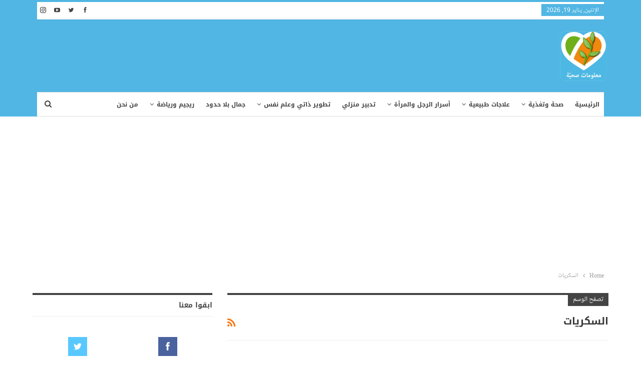

--- FILE ---
content_type: text/html; charset=utf-8
request_url: https://www.google.com/recaptcha/api2/aframe
body_size: 265
content:
<!DOCTYPE HTML><html><head><meta http-equiv="content-type" content="text/html; charset=UTF-8"></head><body><script nonce="ikSEa0Gw0SE3HTMWlrjg-w">/** Anti-fraud and anti-abuse applications only. See google.com/recaptcha */ try{var clients={'sodar':'https://pagead2.googlesyndication.com/pagead/sodar?'};window.addEventListener("message",function(a){try{if(a.source===window.parent){var b=JSON.parse(a.data);var c=clients[b['id']];if(c){var d=document.createElement('img');d.src=c+b['params']+'&rc='+(localStorage.getItem("rc::a")?sessionStorage.getItem("rc::b"):"");window.document.body.appendChild(d);sessionStorage.setItem("rc::e",parseInt(sessionStorage.getItem("rc::e")||0)+1);localStorage.setItem("rc::h",'1768795238830');}}}catch(b){}});window.parent.postMessage("_grecaptcha_ready", "*");}catch(b){}</script></body></html>

--- FILE ---
content_type: text/css
request_url: https://ma3lomatsohiya.com/wp-content/bs-booster-cache/ab9263201d717c21502e276c6a62eb9a.css
body_size: 5957
content:
.ejcqybd.ejcqybd-before-header,.ejcqybd.ejcqybd-before-header:before{background-color:#f8f8f8}.ejcqybd.ejcqybd-before-header{padding-top:30px !important;padding-bottom:30px !important}.ejcqybd.ejcqybd-after-footer,.ejcqybd.ejcqybd-after-footer:after{background-color:#f8f8f8}.ejcqybd.ejcqybd-after-footer{padding-top:30px !important;padding-bottom:30px !important}.better-social-counter .item-title{font-family:"Helvetica Neue",Helvetica,Arial,sans-serif;font-weight:400;font-size:12px;text-transform:initial}.better-social-counter .item-count{font-family:"Helvetica Neue",Helvetica,Arial,sans-serif;font-weight:700;font-size:14px;text-transform:initial}.better-social-counter .item-name{font-family:"Helvetica Neue",Helvetica,Arial,sans-serif;font-weight:400;font-size:14px;text-transform:initial}.better-social-counter .item-title-join{font-family:"Helvetica Neue",Helvetica,Arial,sans-serif;font-weight:400;font-size:13px;text-transform:initial}.better-social-banner .banner-item .item-count{font-family:"Helvetica Neue",Helvetica,Arial,sans-serif;font-weight:300;font-size:22px;text-transform:uppercase}.better-social-banner .banner-item .item-title{font-family:"Helvetica Neue",Helvetica,Arial,sans-serif;font-weight:700;font-size:12px;text-transform:uppercase}.better-social-banner .banner-item .item-button{font-family:"Helvetica Neue",Helvetica,Arial,sans-serif;font-weight:700;font-size:13px;text-transform:uppercase}:root{--publisher-site-width-2-col:1180px;--publisher-site-width-1-col:1180px;--publisher-site-width-2-col-content-col:67%;--publisher-site-width-2-col-primary-col:33%}@media(max-width:1270px){.page-layout-1-col .bs-sks,.page-layout-2-col .bs-sks{display:none !important}}:root{--publisher-site-width-3-col:1300px;--publisher-site-width-3-col-content-col:58%;--publisher-site-width-3-col-primary-col:25%;--publisher-site-width-3-col-secondary-col:17%}@media(max-width:1390px){.page-layout-3-col .bs-sks{display:none !important}}:root{--publisher-spacing:48}:root{--publisher-primary-color:#51b6e3}.main-bg-color,.main-menu.menu .sub-menu li.current-menu-item:hover>a:hover,.main-menu.menu .better-custom-badge,.off-canvas-menu .menu .better-custom-badge,ul.sub-menu.bs-pretty-tabs-elements .mega-menu.mega-type-link .mega-links>li:hover>a,.widget.widget_nav_menu .menu .better-custom-badge,.widget.widget_nav_menu ul.menu li>a:hover,.widget.widget_nav_menu ul.menu li.current-menu-item>a,.rh-header .menu-container .resp-menu .better-custom-badge,.bs-popular-categories .bs-popular-term-item:hover .term-count,.widget.widget_tag_cloud .tagcloud a:hover,span.dropcap.dropcap-square,span.dropcap.dropcap-circle,.better-control-nav li a.better-active,.better-control-nav li:hover a,.main-menu.menu>li:hover>a:before,.main-menu.menu>li.current-menu-parent>a:before,.main-menu.menu>li.current-menu-item>a:before,.main-slider .better-control-nav li a.better-active,.main-slider .better-control-nav li:hover a,.site-footer.color-scheme-dark .footer-widgets .widget.widget_tag_cloud .tagcloud a:hover,.site-footer.color-scheme-dark .footer-widgets .widget.widget_nav_menu ul.menu li a:hover,.entry-terms.via a:hover,.entry-terms.source a:hover,.entry-terms.post-tags a:hover,.comment-respond #cancel-comment-reply-link,.better-newsticker .heading,.better-newsticker .control-nav span:hover,.listing-item-text-1:hover .term-badges.floated .term-badge a,.term-badges.floated a,.archive-title .term-badges span.term-badge a:hover,.post-tp-1-header .term-badges a:hover,.archive-title .term-badges a:hover,.listing-item-tb-2:hover .term-badges.floated .term-badge a,.btn-bs-pagination:hover,.btn-bs-pagination.hover,.btn-bs-pagination.bs-pagination-in-loading,.bs-slider-dots .bs-slider-active>.bts-bs-dots-btn,.listing-item-classic:hover a.read-more,.bs-loading>div,.pagination.bs-links-pagination a:hover,.footer-widgets .bs-popular-categories .bs-popular-term-item:hover .term-count,.footer-widgets .widget .better-control-nav li a:hover,.footer-widgets .widget .better-control-nav li a.better-active,.bs-slider-2-item .content-container a.read-more:hover,.bs-slider-3-item .content-container a.read-more:hover,.main-menu.menu .sub-menu li.current-menu-item:hover>a,.main-menu.menu .sub-menu>li:hover>a,.bs-slider-2-item .term-badges.floated .term-badge a,.bs-slider-3-item .term-badges.floated .term-badge a,.listing-item-blog:hover a.read-more,.back-top,.site-header .shop-cart-container .cart-handler .cart-count,.site-header .shop-cart-container .cart-box:after,.single-attachment-content .return-to:hover .fa,.topbar .topbar-date,.ajax-search-results:after,.better-gallery .gallery-title .prev:hover,.better-gallery .gallery-title .next:hover,.comments-template-multiple .nav-tabs .active a:after,.comments-template-multiple .active .comments-count,.off-canvas-inner:after,.more-stories:before,.bs-push-noti .bs-push-noti-wrapper-icon,.post-count-badge.pcb-t1.pcb-s1,.bs-fpe.bs-fpe-t2 thead,.post-tp-1-header .term-badges a{background-color:#51b6e3 !important}.bs-theme button,.bs-theme .btn,.bs-theme html input[type="button"],.bs-theme input[type="reset"],.bs-theme input[type="submit"],.bs-theme input[type="button"],.bs-theme .btn:focus,.bs-theme .btn:hover,.bs-theme button:focus,.bs-theme button:hover,.bs-theme html input[type="button"]:focus,.bs-theme html input[type="button"]:hover,.bs-theme input[type="reset"]:focus,.bs-theme input[type="reset"]:hover,.bs-theme input[type="submit"]:focus,.bs-theme input[type="submit"]:hover,.bs-theme input[type="button"]:focus,.bs-theme input[type="button"]:hover{background-color:#51b6e3}.main-color,.screen-reader-text:hover,.screen-reader-text:active,.screen-reader-text:focus,.widget.widget_nav_menu .menu .better-custom-badge,.widget.widget_recent_comments a:hover,.bs-popular-categories .bs-popular-term-item,.main-menu.menu .sub-menu li.current-menu-item>a,.bs-about .about-link a,.comment-list .comment-footer .comment-reply-link:hover,.comment-list li.bypostauthor>article>.comment-meta .comment-author a,.comment-list li.bypostauthor>article>.comment-meta .comment-author,.comment-list .comment-footer .comment-edit-link:hover,.comment-respond #cancel-comment-reply-link,span.dropcap.dropcap-square-outline,span.dropcap.dropcap-circle-outline,ul.bs-shortcode-list li:before,a:hover,.post-meta a:hover,.site-header .top-menu.menu>li:hover>a,.site-header .top-menu.menu .sub-menu>li:hover>a,.mega-menu.mega-type-link-list .mega-links>li>a:hover,.mega-menu.mega-type-link-list .mega-links>li:hover>a,.listing-item .post-footer .post-share:hover .share-handler,.listing-item-classic .title a:hover,.single-post-content>.post-author .pre-head a:hover,.single-post-content a,.single-page-simple-content a,.site-header .search-container.open .search-handler,.site-header .search-container:hover .search-handler,.site-header .shop-cart-container.open .cart-handler,.site-header .shop-cart-container.open:hover .cart-handler,.site-footer .copy-2 a:hover,.site-footer .copy-1 a:hover,ul.menu.footer-menu li>a:hover,.rh-header .menu-container .resp-menu li:hover>a,.listing-item-thumbnail:hover .title a,.listing-item-grid:hover .title a,.listing-item-blog:hover .title a,.listing-item-classic:hover .title a,.post-meta a:hover,.pagination.bs-numbered-pagination>span,.pagination.bs-numbered-pagination .wp-pagenavi a:hover,.pagination.bs-numbered-pagination .page-numbers:hover,.pagination.bs-numbered-pagination .wp-pagenavi .current,.pagination.bs-numbered-pagination .current,.listing-item-text-1:hover .title a,.listing-item-text-2:hover .title a,.listing-item-text-3:hover .title a,.listing-item-text-4:hover .title a,.bs-popular-categories .bs-popular-term-item:hover,.main-menu.menu>li:hover>a,.listing-mg-5-item:hover .title,.listing-item-tall:hover>.title,.bs-text a,.wpb_text_column a,.bf-breadcrumb .bf-breadcrumb-item a:hover span,.off-canvas-menu li.current-menu-item>a,.entry-content.off_canvas_footer-info a,.comment-list .comment-content em.needs-approve,.better-newsticker ul.news-list li a:hover{color:#51b6e3}.footer-widgets .widget a:hover,.bs-listing-modern-grid-listing-5 .listing-mg-5-item:hover .title a:hover,.bs-listing-modern-grid-listing-5 .listing-mg-5-item:hover .title a,.tabbed-grid-posts .tabs-section .active a{color:#51b6e3 !important}.bs-theme textarea:focus,.bs-theme input[type="url"]:focus,.bs-theme input[type="search"]:focus,.bs-theme input[type="password"]:focus,.bs-theme input[type="email"]:focus,.bs-theme input[type="number"]:focus,.bs-theme input[type="week"]:focus,.bs-theme input[type="month"]:focus,.bs-theme input[type="time"]:focus,.bs-theme input[type="datetime-local"]:focus,.bs-theme input[type="date"]:focus,.bs-theme input[type="color"]:focus,.bs-theme input[type="text"]:focus,.widget.widget_nav_menu .menu .better-custom-badge:after,.better-gallery .fotorama__thumb-border,span.dropcap.dropcap-square-outline,span.dropcap.dropcap-circle-outline,.comment-respond textarea:focus,.archive-title .term-badges a:hover,.listing-item-text-2:hover .item-inner,.btn-bs-pagination:hover,.btn-bs-pagination.hover,.btn-bs-pagination.bs-pagination-in-loading,.bs-slider-2-item .content-container a.read-more,.bs-slider-3-item .content-container a.read-more,.pagination.bs-links-pagination a:hover,body.active-top-line{border-color:#51b6e3}.main-menu.menu .better-custom-badge:after,.off-canvas-menu .menu .better-custom-badge:after{border-top-color:#51b6e3}.better-newsticker .heading:after{border-left-color:#51b6e3}::selection{background:#51b6e3}::-moz-selection{background:#51b6e3}.term-badges.text-badges .term-badge a{color:#51b6e3 !important;background-color:transparent !important}.active-top-line .header-style-1.full-width .bs-pinning-block.pinned.main-menu-wrapper,.active-top-line .header-style-1.boxed .bs-pinning-block.pinned .main-menu-container,.active-top-line .header-style-2.full-width .bs-pinning-block.pinned.main-menu-wrapper,.active-top-line .header-style-2.boxed .bs-pinning-block.pinned .main-menu-container,.active-top-line .header-style-3.full-width .bs-pinning-block.pinned.main-menu-wrapper,.active-top-line .header-style-3.boxed .bs-pinning-block.pinned .main-menu-container,.active-top-line .header-style-4.full-width .bs-pinning-block.pinned.main-menu-wrapper,.active-top-line .header-style-4.boxed .bs-pinning-block.pinned .main-menu-container,.active-top-line .header-style-5.full-width .bspw-header-style-5 .bs-pinning-block.pinned,.active-top-line .header-style-5.boxed .bspw-header-style-5 .bs-pinning-block.pinned .header-inner,.active-top-line .header-style-6.full-width .bspw-header-style-6 .bs-pinning-block.pinned,.active-top-line .header-style-6.boxed .bspw-header-style-6 .bs-pinning-block.pinned .header-inner,.active-top-line .header-style-7.full-width .bs-pinning-block.pinned.main-menu-wrapper,.active-top-line .header-style-7.boxed .bs-pinning-block.pinned .main-menu-container,.active-top-line .header-style-8.full-width .bspw-header-style-8 .bs-pinning-block.pinned,.active-top-line .header-style-8.boxed .bspw-header-style-8 .bs-pinning-block.pinned .header-inner{border-top:3px solid #51b6e3}.better-gcs-wrapper .gsc-result .gs-title *,.better-gcs-wrapper .gsc-result .gs-title:hover *,.better-gcs-wrapper .gsc-results .gsc-cursor-box .gsc-cursor-current-page,.better-gcs-wrapper .gsc-results .gsc-cursor-box .gsc-cursor-page:hover{color:#51b6e3 !important}.better-gcs-wrapper button.gsc-search-button-v2{background-color:#51b6e3 !important}.betterstudio-review .verdict .overall,.rating-bar span{background-color:#51b6e3}.rating-stars span:before,.betterstudio-review .verdict .page-heading{color:#51b6e3}.site-header .top-menu.menu>li>a,.topbar .topbar-sign-in{color:#707070}.site-header.full-width .topbar,.site-header.boxed .topbar .topbar-inner{background-color:#ffffff}.site-header.full-width .topbar,.site-header.boxed .topbar .topbar-inner{border-color:#e6e6e6}.topbar .better-social-counter.style-button .social-item .item-icon{color:#444444}.topbar .better-social-counter.style-button .social-item:hover .item-icon{color:#0080ce}.site-header.boxed .main-menu-wrapper .main-menu-container,.site-header.full-width .main-menu-wrapper{border-top-color:#dedede}.site-header.header-style-1.boxed .main-menu-wrapper .main-menu-container,.site-header.header-style-1.full-width .main-menu-wrapper,.site-header.header-style-1 .better-pinning-block.pinned.main-menu-wrapper .main-menu-container{border-bottom-color:#dedede !important}.site-header.header-style-2.boxed .main-menu-wrapper .main-menu-container,.site-header.header-style-2.full-width .main-menu-wrapper,.site-header.header-style-2 .better-pinning-block.pinned.main-menu-wrapper .main-menu-container{border-bottom-color:#dedede !important}.site-header.header-style-3.boxed .main-menu-container,.site-header.full-width.header-style-3 .main-menu-wrapper{border-bottom-color:#dedede !important}.site-header.header-style-3{border-bottom:1px solid #dedede !important}.site-header.header-style-4.boxed .main-menu-container,.site-header.full-width.header-style-4 .main-menu-wrapper{border-bottom-color:#dedede !important}.site-header.header-style-4{border-bottom:1px solid #dedede !important}.site-header.header-style-5.boxed .header-inner,.site-header.header-style-5.full-width,.site-header.header-style-5.full-width>.bs-pinning-wrapper>.content-wrap.pinned{border-bottom-color:#dedede}.site-header.header-style-6.boxed .header-inner,.site-header.header-style-6.full-width,.site-header.header-style-6.full-width>.bs-pinning-wrapper>.content-wrap.pinned{border-bottom-color:#dedede}.site-header.header-style-7.boxed .main-menu-container,.site-header.full-width.header-style-7 .main-menu-wrapper{border-bottom-color:#dedede !important}.site-header.header-style-7{border-bottom:1px solid #dedede !important}.site-header.header-style-8.boxed .header-inner,.site-header.header-style-8.full-width,.site-header.header-style-8.full-width>.bs-pinning-wrapper>.content-wrap.pinned{border-bottom-color:#dedede}.site-header .shop-cart-container .cart-handler,.site-header .search-container .search-handler,.site-header .main-menu>li>a,.site-header .search-container .search-box .search-form .search-field{color:#444444}.site-header .off-canvas-menu-icon .off-canvas-menu-icon-el,.site-header .off-canvas-menu-icon .off-canvas-menu-icon-el:after,.site-header .off-canvas-menu-icon .off-canvas-menu-icon-el:before{background-color:#444444}.site-header .search-container .search-box .search-form .search-field::-webkit-input-placeholder{color:#444444}.site-header .search-container .search-box .search-form .search-field::-moz-placeholder{color:#444444}.site-header .search-container .search-box .search-form .search-field:-ms-input-placeholder{color:#444444}.site-header .search-container .search-box .search-form .search-field:-moz-placeholder{color:#444444}.site-header.header-style-1,.site-header.header-style-2,.site-header.header-style-3,.site-header.header-style-4,.site-header.header-style-5.full-width,.site-header.header-style-5.boxed>.content-wrap>.container,.site-header.header-style-5 .bs-pinning-wrapper.bspw-header-style-5>.bs-pinning-block,.site-header.header-style-6.full-width,.site-header.header-style-6.boxed>.content-wrap>.container,.site-header.header-style-6 .bs-pinning-wrapper.bspw-header-style-6>.bs-pinning-block,.site-header.header-style-7,.site-header.header-style-8.full-width,.site-header.header-style-8.boxed>.content-wrap>.container,.site-header.header-style-8 .bs-pinning-wrapper.bspw-header-style-8>.bs-pinning-block{background-color:#51b6e3}ul.menu.footer-menu li>a,.site-footer .copy-2 a,.site-footer .copy-2,.site-footer .copy-1 a,.site-footer .copy-1{color:#282e28}.site-footer:before{display:none}.copy-footer .content-wrap{overflow-x:auto}.site-footer .copy-footer .footer-menu-wrapper .footer-menu-container:before{display:none}.site-footer .copy-footer{background-color:#ffffff}.site-footer .footer-social-icons{background-color:#ffffff}.site-footer,.footer-widgets .section-heading.sh-t4.sh-s5 .h-text:after{background-color:#ffffff}.site-footer .section-heading.sh-t4.sh-s5 .h-text:before{border-top-color:#ffffff}.site-footer .footer-widgets .section-heading.sh-t1 .h-text,.footer-widgets .section-heading.sh-t4.sh-s3 .h-text:after,.footer-widgets .section-heading.sh-t4.sh-s1 .h-text:after,.footer-widgets .section-heading.sh-t3.sh-s8>.h-text:last-child:first-child:after,.footer-widgets .section-heading.sh-t3.sh-s8>a:last-child:first-child>.h-text:after,.footer-widgets .section-heading.sh-t3.sh-s8>.main-link>.h-text:after,.footer-widgets .section-heading.sh-t3.sh-s8>.h-text:last-child:first-child:before,.footer-widgets .section-heading.sh-t3.sh-s8>a:last-child:first-child>.h-text:before,.footer-widgets .section-heading.sh-t3.sh-s8 >.main-link>.h-text:before,.footer-widgets .section-heading.sh-t3.sh-s8.bs-pretty-tabs .bs-pretty-tabs-container .bs-pretty-tabs-more.other-link .h-text,.footer-widgets .section-heading.sh-t3.sh-s8>a>.h-text,.footer-widgets .section-heading.sh-t3.sh-s8>.h-text,.footer-widgets .section-heading.sh-t6.sh-s7>.main-link>.h-text:after,.footer-widgets .section-heading.sh-t6.sh-s7>a:last-child:first-child>.h-text:after,.footer-widgets .section-heading.sh-t6.sh-s7>.h-text:last-child:first-child:after,.footer-widgets .section-heading.sh-t6.sh-s6>.main-link>.h-text:after,.footer-widgets .section-heading.sh-t6.sh-s6>a:last-child:first-child>.h-text:after,.footer-widgets .section-heading.sh-t6.sh-s6>.h-text:last-child:first-child:after,.footer-widgets .section-heading.sh-t7.sh-s1>.main-link>.h-text,.footer-widgets .section-heading.sh-t7.sh-s1>a:last-child:first-child>.h-text,.footer-widgets .section-heading.sh-t7.sh-s1 .h-text{background-color:#ffffff}.footer-widgets .section-heading.sh-t6.sh-s4>.main-link>.h-text:after,.footer-widgets .section-heading.sh-t6.sh-s4>a:last-child:first-child>.h-text:after,.footer-widgets .section-heading.sh-t6.sh-s4>.h-text:last-child:first-child:after,.footer-widgets .section-heading.sh-t6.sh-s4>.main-link>.h-text:after,.footer-widgets .section-heading.sh-t6.sh-s4>a:last-child:first-child>.h-text:after,.footer-widgets .section-heading.sh-t6.sh-s4>.h-text:last-child:first-child:after,.footer-widgets .section-heading.sh-t6.sh-s4>.main-link>.h-text:before,.footer-widgets .section-heading.sh-t6.sh-s4>a:last-child:first-child>.h-text:before,.footer-widgets .section-heading.sh-t6.sh-s4>.h-text:last-child:first-child:before{border-right-color:#ffffff}.footer-widgets .section-heading.sh-t6.sh-s4>.main-link>.h-text:after,.footer-widgets .section-heading.sh-t6.sh-s4>a:last-child:first-child>.h-text:after,.footer-widgets .section-heading.sh-t6.sh-s4>.h-text:last-child:first-child:after,.footer-widgets .section-heading.sh-t6.sh-s4>.main-link>.h-text:after,.footer-widgets .section-heading.sh-t6.sh-s4>a:last-child:first-child>.h-text:after,.footer-widgets .section-heading.sh-t6.sh-s4>.h-text:last-child:first-child:after,.footer-widgets .section-heading.sh-t6.sh-s4>.main-link>.h-text:before,.footer-widgets .section-heading.sh-t6.sh-s4>a:last-child:first-child>.h-text:before,.footer-widgets .section-heading.sh-t6.sh-s4>.h-text:last-child:first-child:before{border-right-color:#ffffff}.footer-widgets .section-heading.sh-t6.sh-s7>.main-link>.h-text:before,.footer-widgets .section-heading.sh-t6.sh-s7>a:last-child:first-child>.h-text:before,.footer-widgets .section-heading.sh-t6.sh-s7>.h-text:last-child:first-child:before,.footer-widgets .section-heading.sh-t6.sh-s6>.main-link>.h-text:before,.footer-widgets .section-heading.sh-t6.sh-s6>a:last-child:first-child>.h-text:before,.footer-widgets .section-heading.sh-t6.sh-s6>.h-text:last-child:first-child:before,.footer-widgets .section-heading.sh-t6.sh-s5>.main-link>.h-text:before,.footer-widgets .section-heading.sh-t6.sh-s5>a:last-child:first-child>.h-text:before,.footer-widgets .section-heading.sh-t6.sh-s5>.h-text:last-child:first-child:before{border-top-color:#ffffff}.footer-widgets .section-heading.sh-t6.sh-s7>.main-link>.h-text:before,.footer-widgets .section-heading.sh-t6.sh-s7>a:last-child:first-child>.h-text:before,.footer-widgets .section-heading.sh-t6.sh-s7>.h-text:last-child:first-child:before{border-bottom-color:#ffffff}.ltr .footer-widgets .section-heading.sh-t6.sh-s8>.main-link>.h-text:after,.ltr .footer-widgets .section-heading.sh-t6.sh-s8>a:last-child:first-child>.h-text:after,.ltr .footer-widgets .section-heading.sh-t6.sh-s8>.h-text:last-child:first-child:after{border-right-color:#ffffff}.rtl .footer-widgets .section-heading.sh-t6.sh-s8>.main-link>.h-text:after,.rtl .footer-widgets .section-heading.sh-t6.sh-s8>a:last-child:first-child>.h-text:after,.rtl .footer-widgets .section-heading.sh-t6.sh-s8>.h-text:last-child:first-child:after{border-left-color:#ffffff}.section-heading.sh-t2:after{background-color:#444444}.section-heading.sh-t2 a.active,.section-heading.sh-t2 .main-link:first-child:last-child .h-text{color:#444444}.section-heading.sh-t2>.h-text,.section-heading.sh-t2 a:hover .h-text,.section-heading.sh-t2 a.active .h-text{color:#444444 !important}.entry-content a.read-more,a.read-more,.listing-item-classic:hover a.read-more,.listing-item-blog:hover a.read-more{background-color:#434343 !important}.bs-slider-2-item .content-container a.read-more,.bs-slider-3-item .content-container a.read-more{border-color:#434343}body.bs-theme,body.bs-theme .btn-bs-pagination,body.bs-theme .body-typo{font-family:'Noto Naskh Arabic UI';font-weight:400;font-size:16px;text-align:inherit;text-transform:inherit;color:#333333}.post-meta,.post-meta a{font-family:'Noto Naskh Arabic UI';font-weight:400;font-size:12px;text-transform:none;color:#b7b7b7}.listing-mg-item.listing-mg-5-item .post-meta.post-meta .views.views.views{font-family:'Noto Naskh Arabic UI';font-weight:400!important;font-size:12px;text-transform:none;color:#b7b7b7!important}.post-meta .post-author{font-family:'Noto Naskh Arabic UI';font-weight:700;font-size:12px;text-transform:uppercase}.term-badges .format-badge,.term-badges .term-badge,.main-menu .term-badges a{font-family:'Noto Kufi Arabic';font-weight:400;font-size:12px;text-transform:uppercase}.heading-typo,h1,h2,h3,h4,h5,h6,.h1,.h2,.h3,.h4,.h5,.h6,.heading-1,.heading-2,.heading-3,.heading-4,.heading-5,.heading-6,.header .site-branding .logo,.search-form input[type="submit"],.widget.widget_categories ul li,.widget.widget_archive ul li,.widget.widget_nav_menu ul.menu,.widget.widget_pages ul li,.widget.widget_recent_entries li a,.widget .tagcloud a,.widget.widget_calendar table caption,.widget.widget_rss li .rsswidget,.listing-widget .listing-item .title,button,html input[type="button"],input[type="reset"],input[type="submit"],input[type="button"],.pagination,.site-footer .footer-social-icons .better-social-counter.style-name .social-item,.section-heading .h-text,.entry-terms a,.single-container .post-share a,.comment-list .comment-meta .comment-author,.comments-wrap .comments-nav,.main-slider .content-container .read-more,a.read-more,.single-page-content>.post-share li,.single-container>.post-share li,.better-newsticker .heading,.better-newsticker ul.news-list li{font-family:'Droid Arabic Kufi';font-weight:700;text-transform:inherit}h1,.h1,.heading-1{font-size:32px}h2,.h2,.heading-2{font-size:31px}h3,.h3,.heading-3{font-size:28px}h4,.h4,.heading-4{font-size:25px}h5,.h5,.heading-5{font-size:22px}h6,.h6,.heading-6{font-size:20px}.single-post-title{font-family:'Droid Arabic Kufi';font-weight:700;text-transform:capitalize}.post-template-1 .single-post-title{font-size:24px}.post-tp-2-header .single-post-title{font-size:22px}.post-tp-3-header .single-post-title{font-size:22px}.post-tp-4-header .single-post-title{font-size:22px}.post-tp-5-header .single-post-title{font-size:22px}.post-template-6 .single-post-title{font-size:22px}.post-tp-7-header .single-post-title{font-size:22px}.post-template-8 .single-post-title{font-size:22px}.post-template-9 .single-post-title{font-size:22px}.post-template-10 .single-post-title,.ajax-post-content .single-post-title.single-post-title{font-size:20px}.post-tp-11-header .single-post-title{font-size:21px}.post-tp-12-header .single-post-title{font-size:20px}.post-template-13 .single-post-title{font-size:20px}.post-template-14 .single-post-title{font-size:20px}.post-subtitle{font-family:'Droid Arabic Kufi';font-weight:400;font-size:14px;text-transform:capitalize}.entry-content{font-family:'Noto Naskh Arabic UI';font-weight:400;font-size:20px;text-align:inherit;text-transform:initial;color:#333333}.post-summary{font-family:'Noto Naskh Arabic UI';font-weight:400;line-height:20px;font-size:13px;text-align:inherit;text-transform:initial;color:#888888}.single-post-excerpt{font-family:'Open Sans';font-weight:400;line-height:22px;font-size:15px;text-align:inherit;text-transform:initial}.main-menu li>a,.main-menu li,.off-canvas-menu>ul>li>a{font-family:'Droid Arabic Kufi';font-weight:700;font-size:12px;text-align:inherit;text-transform:uppercase}.main-menu.menu .sub-menu>li>a,.main-menu.menu .sub-menu>li,.rh-header .menu-container .resp-menu li>a,.rh-header .menu-container .resp-menu li,.mega-menu.mega-type-link-list .mega-links li>a,ul.sub-menu.bs-pretty-tabs-elements .mega-menu.mega-type-link .mega-links>li>a,.off-canvas-menu li>a{font-family:'Droid Arabic Kufi';font-weight:700;font-size:12px;text-align:inherit;text-transform:none}.top-menu.menu>li>a,.top-menu.menu>li>a:hover,.top-menu.menu>li,.topbar .topbar-sign-in{font-family:'Noto Naskh Arabic UI';font-weight:400;font-size:13px;text-align:inherit;text-transform:capitalize}.top-menu.menu .sub-menu>li>a,.top-menu.menu .sub-menu>li{font-family:'Noto Naskh Arabic UI';font-weight:400;font-size:13px;text-align:inherit;text-transform:none}.topbar .topbar-date{font-family:'Noto Naskh Arabic UI';font-weight:400;font-size:12px;text-transform:uppercase}.archive-title .pre-title{font-family:'Noto Naskh Arabic UI';font-weight:400;font-size:14px;text-align:inherit;text-transform:capitalize}.archive-title .page-heading{font-family:'Droid Arabic Kufi';font-weight:700;font-size:20px;text-align:inherit;text-transform:capitalize;color:#383838}.listing-item .post-subtitle{font-family:'Roboto';font-weight:400;font-style:italic;line-height:18px;text-align:inherit;text-transform:inherit;color:#565656}.listing-item-classic-1 .title{font-family:'Droid Arabic Kufi';font-weight:700;line-height:27px;font-size:18px;text-align:inherit;text-transform:none;color:#383838}.listing-item-classic-1 .post-subtitle{font-size:17px}.listing-item-classic-2 .title{font-family:'Droid Arabic Kufi';font-weight:700;line-height:27px;font-size:18px;text-align:inherit;text-transform:none;color:#383838}.listing-item-classic-2 .post-subtitle{font-size:17px}.listing-item-classic-3 .title{font-family:'Droid Arabic Kufi';font-weight:700;line-height:30px;font-size:18px;text-align:inherit;text-transform:none;color:#383838}.listing-item-classic-3 .post-subtitle{font-size:17px}.listing-mg-1-item .content-container,.listing-mg-1-item .title{font-family:'Droid Arabic Kufi';font-weight:700;font-size:21px;text-align:inherit;text-transform:capitalize;color:#ffffff}.listing-mg-1-item .post-subtitle{font-size:16px}.listing-mg-2-item .content-container,.listing-mg-2-item .title{font-family:'Droid Arabic Kufi';font-weight:700;font-size:21px;text-align:inherit;text-transform:capitalize;color:#ffffff}.listing-mg-2-item .post-subtitle{font-size:16px}.listing-mg-3-item .content-container,.listing-mg-3-item .title{font-family:'Droid Arabic Kufi';font-weight:700;font-size:15px;text-align:inherit;text-transform:capitalize;color:#ffffff}.listing-mg-4-item .content-container,.listing-mg-4-item .title{font-family:'Droid Arabic Kufi';font-weight:700;font-size:15px;text-align:inherit;text-transform:capitalize}.listing-mg-4-item .post-subtitle{font-size:16px}.listing-mg-5-item-big .title{font-family:'Droid Arabic Kufi';font-weight:700;font-size:17px;text-align:center;text-transform:capitalize}.listing-mg-5-item-small .title{font-family:'Droid Arabic Kufi';font-weight:700;font-size:13px;text-align:center;text-transform:capitalize}.listing-mg-5-item .post-subtitle{font-size:16px}.listing-mg-6-item .content-container,.listing-mg-6-item .title{font-family:'Droid Arabic Kufi';font-weight:700;font-size:21px;text-align:inherit;text-transform:capitalize;color:#ffffff}.listing-mg-6-item .post-subtitle{font-size:16px}.listing-mg-7-item .content-container,.listing-mg-7-item .title{font-family:'Droid Arabic Kufi';font-weight:700;font-size:21px;text-align:inherit;text-transform:capitalize;color:#ffffff}.listing-mg-7-item .post-subtitle{font-size:16px}.listing-mg-8-item .content-container,.listing-mg-8-item .title{font-family:'Droid Arabic Kufi';font-weight:700;font-size:21px;text-align:inherit;text-transform:capitalize;color:#ffffff}.listing-mg-8-item .post-subtitle{font-size:16px}.listing-mg-9-item .content-container,.listing-mg-9-item .title{font-family:'Droid Arabic Kufi';font-weight:700;font-size:21px;text-align:inherit;text-transform:capitalize;color:#ffffff}.listing-mg-9-item .post-subtitle{font-size:15px}.listing-mg-10-item .content-container,.listing-mg-10-item .title{font-family:'Droid Arabic Kufi';font-weight:700;font-size:21px;text-align:inherit;text-transform:capitalize;color:#ffffff}.listing-mg-10-item .post-subtitle{font-size:16px}.listing-item-grid-1 .title{font-family:'Droid Arabic Kufi';font-weight:700;line-height:25px;font-size:15px;text-align:inherit;text-transform:none;color:#383838}.listing-item-grid-1 .post-subtitle{font-size:15px}.listing-item-grid-2 .title{font-family:'Droid Arabic Kufi';font-weight:700;line-height:25px;font-size:15px;text-align:inherit;text-transform:none;color:#383838}.listing-item-grid-2 .post-subtitle{font-size:15px}.listing-item-tall-1 .title{font-family:'Droid Arabic Kufi';font-weight:700;line-height:18px;font-size:14px;text-align:inherit;text-transform:none;color:#383838}.listing-item-tall-1 .post-subtitle{font-size:14px}.listing-item-tall-2 .title,.listing-item-tall-2 .title a{font-family:'Droid Arabic Kufi';font-weight:700;line-height:19px;font-size:14px;text-align:center;text-transform:none;color:#383838}.listing-item-tall-2 .post-subtitle{font-size:14px}.bs-slider-1-item .title{font-family:'Droid Arabic Kufi';font-weight:700;line-height:32px;font-size:20px;text-align:inherit;text-transform:none}.bs-slider-1-item .post-subtitle{font-size:15px}.bs-slider-2-item .title{font-family:'Droid Arabic Kufi';font-weight:700;line-height:32px;font-size:20px;text-align:inherit;text-transform:none;color:#383838}.bs-slider-2-item .post-subtitle{font-size:15px}.bs-slider-3-item .title{font-family:'Droid Arabic Kufi';font-weight:700;line-height:32px;font-size:20px;text-align:inherit;text-transform:none;color:#383838}.bs-slider-3-item .post-subtitle{font-size:15px}.bs-box-1 .box-title{font-family:'Droid Arabic Kufi';font-weight:400;line-height:25px;font-size:18px;text-align:inherit;text-transform:none}.bs-box-2 .box-title{font-family:'Droid Arabic Kufi';font-weight:400;line-height:18px;font-size:14px;text-align:inherit;text-transform:uppercase}.bs-box-3 .box-title{font-family:'Droid Arabic Kufi';font-weight:400;line-height:20px;font-size:17px;text-align:inherit;text-transform:uppercase}.bs-box-4 .box-title{font-family:'Droid Arabic Kufi';font-weight:400;line-height:20px;font-size:17px;text-align:inherit;text-transform:uppercase}.listing-item-blog-1>.item-inner>.title,.listing-item-blog-2>.item-inner>.title,.listing-item-blog-3>.item-inner>.title{font-family:'Droid Arabic Kufi';font-weight:700;line-height:21px;font-size:15px;text-align:inherit;text-transform:none;color:#383838}.listing-item-blog-1>.item-inner>.post-subtitle,.listing-item-blog-2>.item-inner>.post-subtitle,.listing-item-blog-3>.item-inner>.post-subtitle{font-size:15px}.listing-item-blog-5>.item-inner>.title{font-family:'Droid Arabic Kufi';font-weight:700;line-height:26px;font-size:16px;text-align:inherit;text-transform:none;color:#383838}.listing-item-blog-5 .post-subtitle{font-size:17px}.listing-item-tb-3 .title,.listing-item-tb-1 .title{font-family:'Droid Arabic Kufi';font-weight:700;line-height:19px;font-size:12px;text-align:inherit;text-transform:none;color:#383838}.listing-item-tb-3 .post-subtitle,.listing-item-tb-1 .post-subtitle{font-size:13px}.listing-item-tb-2 .title{font-family:'Droid Arabic Kufi';font-weight:700;line-height:19px;font-size:12px;text-align:inherit;text-transform:none;color:#383838}.listing-item-tb-2 .post-subtitle{font-size:13px}.listing-item-text-1 .title{font-family:'Droid Arabic Kufi';font-weight:700;line-height:18px;font-size:13px;text-align:center;text-transform:capitalize;color:#383838}.listing-item-text-1 .post-subtitle{font-size:14px}.listing-item-text-2 .title{font-family:'Droid Arabic Kufi';font-weight:700;line-height:17px;font-size:12px;text-align:inherit;text-transform:capitalize;color:#383838}.listing-item-text-2 .post-subtitle{font-size:14px}.listing-item-text-3 .title,.listing-item-text-4 .title{font-family:'Droid Arabic Kufi';font-weight:700;line-height:17px;font-size:12px;text-transform:capitalize;color:#383838}.listing-item-text-3 .post-subtitle,.listing-item-text-4 .post-subtitle{font-size:14px}.section-heading .h-text{font-family:'Droid Arabic Kufi';font-weight:700;line-height:38px;font-size:14px;text-transform:uppercase}.site-footer .copy-footer .menu{font-family:'Droid Arabic Kufi';font-weight:700;line-height:28px;font-size:13px;text-transform:capitalize;color:#ffffff}.site-footer .copy-footer .container{font-family:'Noto Naskh Arabic UI';font-weight:400;line-height:18px;font-size:13px}.post-meta .views.rank-default,.single-post-share .post-share-btn.post-share-btn-views.rank-default{color:!important}.post-meta .views.rank-500,.single-post-share .post-share-btn.post-share-btn-views.rank-500{color:#51b6e3 !important}.post-meta .views.rank-1000,.single-post-share .post-share-btn.post-share-btn-views.rank-1000{color:#d88531 !important}.post-meta .views.rank-2000,.single-post-share .post-share-btn.post-share-btn-views.rank-2000{color:#c44b2d !important}.post-meta .views.rank-3500,.single-post-share .post-share-btn.post-share-btn-views.rank-3500{color:#d40808 !important}.post-meta .share.rank-50,.single-post-share .post-share-btn.rank-50{color:#51b6e3 !important}.post-meta .share.rank-100,.single-post-share .post-share-btn.rank-100{color:#d88531 !important}.post-meta .share.rank-200,.single-post-share .post-share-btn.rank-200{color:#c44b2d !important}.post-meta .share.rank-300,.single-post-share .post-share-btn.rank-300{color:#d40808 !important} .ejcqybd img{display:inline-block}.ejcqybd.location-bssl_after{margin-bottom:30px}.ejcqybd.location-bssl_before{margin-top:38px;margin-bottom:0}.bs-smart-list+.location-bssl_after{margin-top:25px}.bs-smart-list.bssl-t1.bssl-s1 .ejcqybd.location-bssl_after,.bs-smart-list.bssl-t1.bssl-s3 .ejcqybd.location-bssl_after,.bs-smart-list.bssl-t1.bssl-s4 .ejcqybd.location-bssl_after{margin-top:30px}.bs-smart-list.bssl-t1.bssl-s6 .ejcqybd.location-bssl_style_6{margin-top:45px;margin-bottom:45px}.bs-smart-list.bssl-t1.bssl-s7 .ejcqybd.location-bssl_style_7{margin-top:25px;padding-top:25px;margin-bottom:25px;padding-bottom:25px;border-bottom:1px solid #f2f2f2;border-top:1px solid #f2f2f2}.bs-smart-list.bssl-t1.bssl-s8 .ejcqybd.location-bssl_style_8{margin-top:30px;padding-top:30px;margin-bottom:30px;padding-bottom:30px;border-bottom:1px solid #f2f2f2;border-top:1px solid #f2f2f2}.bs-smart-list.bssl-t1.bssl-s10 .ejcqybd.location-bssl_style_10,.bs-smart-list.bssl-t1.bssl-s11 .ejcqybd.location-bssl_style_11,.bs-smart-list.bssl-t1.bssl-s12 .ejcqybd.location-bssl_style_12,.bs-smart-list.bssl-t1.bssl-s9 .ejcqybd.location-bssl_style_9{margin-top:35px;margin-bottom:35px}.bs-smart-list.bssl-t1.bssl-s13 .ejcqybd.location-bssl_style_13{margin-top:5px;margin-bottom:12px}.bs-smart-list.bssl-t1.bssl-s14 .ejcqybd.location-bssl_style_14{margin-top:8px;margin-bottom:12px}.bs-smart-list.bssl-t1.bssl-s15 .ejcqybd.location-bssl_style_15,.bs-smart-list.bssl-t1.bssl-s16 .ejcqybd.location-bssl_style_16,.bs-smart-list.bssl-t1.bssl-s17 .ejcqybd.location-bssl_style_17{margin-top:5px;margin-bottom:12px}.rtl .ejcqybd .ejcqybd-container{direction:ltr}.ejcqybd-clearfix:after,.ejcqybd-clearfix:before{content:"";display:table}.ejcqybd-clearfix:after{clear:both}.ejcqybd-clearfix{zoom:1}.ejcqybd-caption{display:block;color:#bbb;font-size:12px;line-height:24px;margin:0!important;padding:0;text-align:center}.ejcqybd-type-code br,.ejcqybd:empty,.widget_ejcqybd:empty{display:none}.ejcqybd-container a{text-decoration:none!important}.ejcqybd-type-dfp>div{display:inline-block}.mce-content-body .ejcqybd{margin-bottom:0!important}.mce-content-body .ejcqybd-hide-on-desktop,.mce-content-body .ejcqybd-hide-on-phone,.mce-content-body .ejcqybd-hide-on-tablet-landscape,.mce-content-body .ejcqybd-hide-on-tablet-portrait{display:block!important}@media(min-width:992px) and (max-width:1199px){.bs-visible-md{display:block!important}}@media(max-width:991px){.bs-visible-sm{display:block!important}}@media(min-width:1200px){.bs-visible-lg{display:block!important}.bs-hidden-lg{display:none!important}}@media(max-width:991px){.bs-hidden-sm{display:none!important}}@media(min-width:992px) and (max-width:1199px){.bs-hidden-md{display:none!important}}@media(max-width:768px){.bs-hidden-sm,.bs-hidden-xs{display:none!important}}.ejcqybd-post-top{margin-bottom:20px}.ejcqybd-post-bottom{margin-top:20px;margin-bottom:0}.ejcqybd-empty-note{background:#f7f7f7;padding:25px 20px;border:2px dashed #d2d2d2}.ejcqybd-empty-note a{text-decoration:none;color:#888;font-size:16px}.ejcqybd-empty-note a:hover{color:#0080ce;text-decoration:underline}.ejcqybd.ejcqybd-align-center{text-align:center}.ejcqybd.ejcqybd-align-right{text-align:left}.ejcqybd.ejcqybd-align-left{text-align:right}@media(min-width:1140px){.ejcqybd-hide-on-desktop{display:none}}@media(min-width:1019px) and (max-width:1140px){.ejcqybd-hide-on-tablet-landscape{display:none}}@media(min-width:768px) and (max-width:1018px){.ejcqybd-hide-on-tablet-portrait{display:none}}.ejcqybd.ejcqybd-float-left{float:right;margin-left:30px}.ejcqybd.ejcqybd-float-center .ejcqybd{text-align:center}.ejcqybd.ejcqybd-float-right{float:left;margin-right:30px}@media(max-width:767px){.ejcqybd-hide-on-phone{display:none}.ejcqybd.ejcqybd-float-left,.ejcqybd.ejcqybd-float-right{float:none;margin-right:auto;margin-left:auto;text-align:center}}.ejcqybd .ejcqybd-container{box-sizing:border-box;margin-bottom:10px}.ejcqybd .ejcqybd-container:last-child{margin-bottom:0}.ejcqybd .ejcqybd-container embed,.ejcqybd .ejcqybd-container img,.ejcqybd .ejcqybd-container object{max-width:100%}.ejcqybd .ejcqybd-container.ejcqybd-type-image .ad-caption{overflow:hidden;white-space:nowrap;text-overflow:ellipsis;display:inline-block;width:100%;font-size:12px}.ejcqybd.ejcqybd-column-2,.ejcqybd.ejcqybd-column-3{display:grid;column-gap:15px;grid-template-columns:1fr 1fr 1fr}.ejcqybd.ejcqybd-column-2{grid-template-columns:1fr 1fr}@media only screen and (max-width:780px){.ejcqybd.ejcqybd-column-3{grid-template-columns:1fr 1fr}}@media only screen and (max-width:600px){.ejcqybd.ejcqybd-column-2,.ejcqybd.ejcqybd-column-3{grid-template-columns:1fr}}.ejcqybd-ll>ins{display:flex!important;align-items:center;justify-content:center;background:#f3f3f3;text-decoration:none!important}.ejcqybd-ll>ins>span{max-width:50%}.ejcqybd.ejcqybd-align-center .ejcqybd-ll>ins{float:none;margin-left:auto;margin-right:auto}.ejcqybd.ejcqybd-align-right .ejcqybd-ll>ins{float:left}.ejcqybd.ejcqybd-align-left .ejcqybd-ll>ins{float:right}.site-header .sidebar .ejcqybd{padding:0 0 5px;margin:0}.site-header .sidebar .ejcqybd:last-child{padding-bottom:0}.site-header .sidebar .ejcqybd .ejcqybd-container{margin-bottom:0}.site-header .sidebar .ejcqybd .ejcqybd-caption,.site-header .sidebar .ejcqybd .ejcqybd-empty-note{display:none}.site-header .ejcqybd{margin-bottom:0}.site-header .ejcqybd .ejcqybd-caption{display:none!important}.mega-type-page-builder .ejcqybd:last-child{margin-bottom:0}.site-header.header-stype-2 .sidebar .ejcqybd{text-align:right}.site-header.header-stype-3 .sidebar .ejcqybd{text-align:right}.widget .ejcqybd{margin-bottom:0}.single-post-content .ejcqybd{margin-bottom:12px}.ejcqybd.ejcqybd-after-related{margin-bottom:0;margin-top:35px}.ejcqybd.ejcqybd-after-header{margin-bottom:0}.ejcqybd.ejcqybd-after-header .ejcqybd-caption{display:none}.ejcqybd.ejcqybd-after-header .ejcqybd-container:first-child,.ejcqybd.ejcqybd-after-header.ejcqybd-column-2 .ejcqybd-container:nth-child(2),.ejcqybd.ejcqybd-after-header.ejcqybd-column-3 .ejcqybd-container:nth-child(2),.ejcqybd.ejcqybd-after-header.ejcqybd-column-3 .ejcqybd-container:nth-child(3){margin-top:20px}.bf-breadcrumb.bc-top-style+.adcontainer .ejcqybd.ejcqybd-after-header .ejcqybd-container:first-child,.bf-breadcrumb.bc-top-style+.adcontainer .ejcqybd.ejcqybd-after-header.ejcqybd-column-2 .ejcqybd-container:nth-child(2),.bf-breadcrumb.bc-top-style+.adcontainer .ejcqybd.ejcqybd-after-header.ejcqybd-column-3 .ejcqybd-container:nth-child(2),.bf-breadcrumb.bc-top-style+.adcontainer .ejcqybd.ejcqybd-after-header.ejcqybd-column-3 .ejcqybd-container:nth-child(3){margin-top:10px}.ejcqybd.ejcqybd-after-header .ejcqybd-container:last-child,.ejcqybd.ejcqybd-after-header.ejcqybd-column-2 .ejcqybd-container:nth-last-child(2),.ejcqybd.ejcqybd-after-header.ejcqybd-column-3 .ejcqybd-container:nth-last-child(2),.ejcqybd.ejcqybd-after-header.ejcqybd-column-3 .ejcqybd-container:nth-last-child(3){margin-bottom:-4px}.ejcqybd.ejcqybd-above-post-box{margin-bottom:15px}.ejcqybd.ejcqybd-above-post-box.ejcqybd-above-post-box-tmargine{margin-top:20px}.ejcqybd.ejcqybd-above-post-box.ejcqybd-above-post-box-tmargine2{margin-top:-15px;margin-bottom:27px}.ejcqybd.ejcqybd-above-post-box.ejcqybd-above-post-box-tmargine2{margin-top:0}.ejcqybd.ejcqybd-between-thumbnail-title.ejcqybd-between-thumbnail-title{margin-bottom:20px}.post-tp-12-header .ejcqybd.ejcqybd-between-thumbnail-title.ejcqybd-between-thumbnail-title{margin-top:25px}.post-tp-15-header .ejcqybd.ejcqybd-between-thumbnail-title.ejcqybd-between-thumbnail-title{margin-top:25px}.main-wrap>.container.adcontainer+.content-container{margin-top:20px}@media(min-width:1140px){.ejcqybd.ejcqybd-after-header.ejcqybd-show-desktop+.content-wrap .entry-content>.vc_row.vc_row-has-fill:first-child{margin-top:0!important}.ejcqybd.ejcqybd-after-header.ejcqybd-show-desktop~.post-header.post-tp-12-header,.ejcqybd.ejcqybd-after-header.ejcqybd-show-desktop~.post-header.post-tp-2-header,.ejcqybd.ejcqybd-after-header.ejcqybd-show-desktop~.post-header.post-tp-4-header,.ejcqybd.ejcqybd-after-header.ejcqybd-show-desktop~.post-header.post-tp-7-header{margin-top:25px}}@media(min-width:1019px) and (max-width:1140px){.ejcqybd.ejcqybd-after-header.ejcqybd-show-tablet-landscape+.content-wrap .entry-content>.vc_row.vc_row-has-fill:first-child{margin-top:0!important}.ejcqybd.ejcqybd-after-header.ejcqybd-show-tablet-landscape~.post-header.post-tp-12-header,.ejcqybd.ejcqybd-after-header.ejcqybd-show-tablet-landscape~.post-header.post-tp-2-header,.ejcqybd.ejcqybd-after-header.ejcqybd-show-tablet-landscape~.post-header.post-tp-4-header,.ejcqybd.ejcqybd-after-header.ejcqybd-show-tablet-landscape~.post-header.post-tp-7-header{margin-top:25px}}@media(min-width:768px) and (max-width:1018px){.ejcqybd.ejcqybd-after-header.ejcqybd-show-tablet-portrait+.content-wrap .entry-content>.vc_row.vc_row-has-fill:first-child{margin-top:0!important}.ejcqybd.ejcqybd-after-header.ejcqybd-show-tablet-portrait~.post-header.post-tp-12-header,.ejcqybd.ejcqybd-after-header.ejcqybd-show-tablet-portrait~.post-header.post-tp-2-header,.ejcqybd.ejcqybd-after-header.ejcqybd-show-tablet-portrait~.post-header.post-tp-4-header,.ejcqybd.ejcqybd-after-header.ejcqybd-show-tablet-portrait~.post-header.post-tp-7-header{margin-top:25px}}@media(max-width:767px){.ejcqybd.ejcqybd-after-header.ejcqybd-show-phone+.content-wrap .entry-content>.vc_row.vc_row-has-fill:first-child{margin-top:0!important}.ejcqybd.ejcqybd-after-header.ejcqybd-show-phone~.post-header.post-tp-12-header,.ejcqybd.ejcqybd-after-header.ejcqybd-show-phone~.post-header.post-tp-2-header,.ejcqybd.ejcqybd-after-header.ejcqybd-show-phone~.post-header.post-tp-4-header,.ejcqybd.ejcqybd-after-header.ejcqybd-show-phone~.post-header.post-tp-7-header{margin-top:25px}.ejcqybd.ejcqybd-above-post-box.ejcqybd-above-post-box-tmargine{margin-top:20px}}.ejcqybd.ejcqybd-before-footer{margin-bottom:0}.ejcqybd.ejcqybd-before-footer .ejcqybd-caption{display:none}.ejcqybd.ejcqybd-before-footer .ejcqybd-container:first-child,.ejcqybd.ejcqybd-before-footer.ejcqybd-column-2 .ejcqybd-container:nth-child(2),.ejcqybd.ejcqybd-before-footer.ejcqybd-column-3 .ejcqybd-container:nth-child(2),.ejcqybd.ejcqybd-before-footer.ejcqybd-column-3 .ejcqybd-container:nth-child(3){margin-top:20px}.ejcqybd.ejcqybd-before-footer .ejcqybd-container:last-child,.ejcqybd.ejcqybd-before-footer.ejcqybd-column-2 .ejcqybd-container:nth-last-child(2),.ejcqybd.ejcqybd-before-footer.ejcqybd-column-3 .ejcqybd-container:nth-last-child(2),.ejcqybd.ejcqybd-before-footer.ejcqybd-column-3 .ejcqybd-container:nth-last-child(3){margin-bottom:20px}.ejcqybd.ejcqybd-before-footer.ejcqybd-column-1 .ejcqybd-container.ejcqybd-type-code:last-child,.ejcqybd.ejcqybd-before-footer.ejcqybd-column-2 .ejcqybd-container.ejcqybd-type-code:nth-last-child(2),.ejcqybd.ejcqybd-before-footer.ejcqybd-column-3 .ejcqybd-container.ejcqybd-type-code:nth-last-child(2),.ejcqybd.ejcqybd-before-footer.ejcqybd-column-3 .ejcqybd-container.ejcqybd-type-code:nth-last-child(3){margin-bottom:14px}.ejcqybd.ejcqybd-ajaxed-related{padding:20px 0;margin-bottom:-15px}.ejcqybd.ejcqybd-post-before-author{margin-bottom:0}.ejcqybd.ejcqybd-before-header{margin-bottom:0!important;padding:20px 0;position:relative}.ejcqybd.ejcqybd-before-header:before{content:'';display:inline-block;position:fixed;height:400px;top:-400px;left:0;right:0;width:100%}.ejcqybd.ejcqybd-after-footer{margin-bottom:0!important;padding:20px 0;position:relative}.ejcqybd.ejcqybd-after-footer:after{content:'';display:inline-block;position:fixed;height:400px;bottom:-400px;left:0;right:0;width:100%}.ltr .bs-sks .bs-sksiteml .ejcqybd,.rtl .bs-sks .bs-sksitemr .ejcqybd{float:right}.ltr .bs-sks .bs-sksitemr .ejcqybd,.rtl .bs-sks .bs-sksiteml .ejcqybd{float:left}.bs-sks .ejcqybd:last-child{margin-bottom:0}.listing-item>.ejcqybd{margin-bottom:0}@media print{.ejcqybd{display:none!important}}